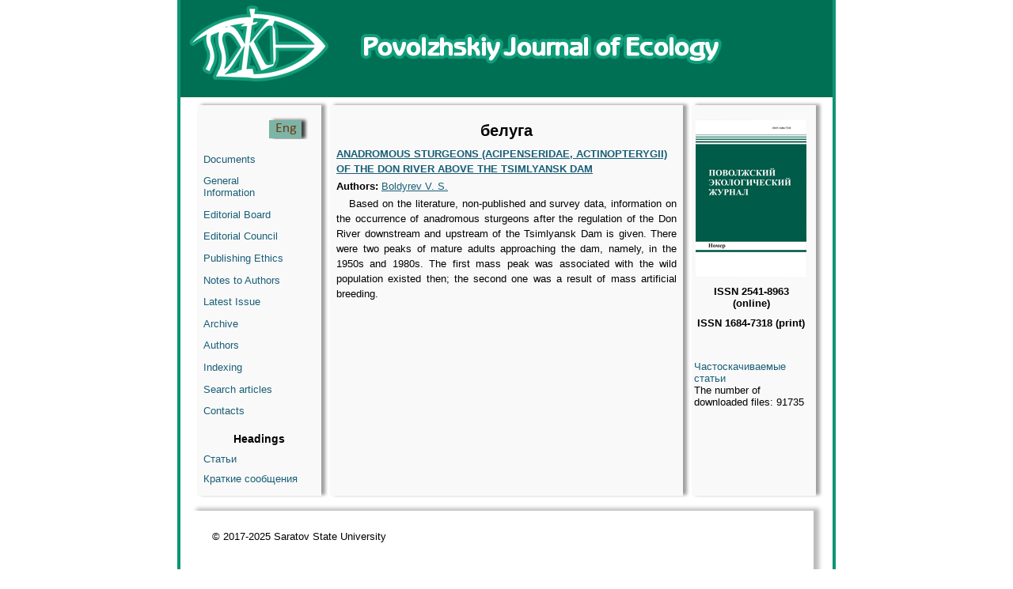

--- FILE ---
content_type: text/html; charset=utf-8
request_url: https://pje.sgu.ru/en/klyuchevye-slova/beluga
body_size: 11412
content:
<!DOCTYPE html PUBLIC "-//W3C//DTD XHTML+RDFa 1.0//EN"
  "http://www.w3.org/MarkUp/DTD/xhtml-rdfa-1.dtd">
<html xmlns="http://www.w3.org/1999/xhtml" xml:lang="en" version="XHTML+RDFa 1.0" dir="ltr"
  xmlns:content="http://purl.org/rss/1.0/modules/content/"
  xmlns:dc="http://purl.org/dc/terms/"
  xmlns:foaf="http://xmlns.com/foaf/0.1/"
  xmlns:og="http://ogp.me/ns#"
  xmlns:rdfs="http://www.w3.org/2000/01/rdf-schema#"
  xmlns:sioc="http://rdfs.org/sioc/ns#"
  xmlns:sioct="http://rdfs.org/sioc/types#"
  xmlns:skos="http://www.w3.org/2004/02/skos/core#"
  xmlns:xsd="http://www.w3.org/2001/XMLSchema#">

<head profile="http://www.w3.org/1999/xhtml/vocab">
  <meta http-equiv="Content-Type" content="text/html; charset=utf-8" />
<meta name="Generator" content="Drupal 7 (http://drupal.org)" />
<link rel="alternate" type="application/rss+xml" title="белуга" href="https://pje.sgu.ru/en/taxonomy/term/3350/all/feed" />
<link rel="shortcut icon" href="https://pje.sgu.ru/sites/pje.sgu.ru/themes/pjejournal/favicon.ico" type="image/vnd.microsoft.icon" />
  <title>белуга | Povolzhskiy Journal of Ecology</title>
  <link type="text/css" rel="stylesheet" href="https://pje.sgu.ru/sites/pje.sgu.ru/files/css/css_xE-rWrJf-fncB6ztZfd2huxqgxu4WO-qwma6Xer30m4.css" media="all" />
<link type="text/css" rel="stylesheet" href="https://pje.sgu.ru/sites/pje.sgu.ru/files/css/css_vZ7OMldNxT0kN_1nW7_5iIquAxAdcU-aJ-ucVab5t40.css" media="all" />
<link type="text/css" rel="stylesheet" href="https://pje.sgu.ru/sites/pje.sgu.ru/files/css/css_Kwa0UDz4gWMoLxZZ6_LyNA2SBh8u5CnKedaVrxsr7mM.css" media="all" />
<link type="text/css" rel="stylesheet" href="https://pje.sgu.ru/sites/pje.sgu.ru/files/css/css_XzG4qjO-ITeadb2cjVHz3CBhmhNFlpsBWwcbtNgpCd8.css" media="all" />
  <script type="text/javascript" src="https://pje.sgu.ru/sites/pje.sgu.ru/files/js/js_YD9ro0PAqY25gGWrTki6TjRUG8TdokmmxjfqpNNfzVU.js"></script>
<script type="text/javascript" src="https://pje.sgu.ru/sites/pje.sgu.ru/files/js/js_gHk2gWJ_Qw_jU2qRiUmSl7d8oly1Cx7lQFrqcp3RXcI.js"></script>
<script type="text/javascript" src="https://pje.sgu.ru/sites/pje.sgu.ru/files/js/js_cUeer2cxQad3e4m1WeNPMeX_4f6QX4eo5fVPt-xHfy0.js"></script>
<script type="text/javascript">
<!--//--><![CDATA[//><!--
jQuery.extend(Drupal.settings, {"basePath":"\/","pathPrefix":"en\/","setHasJsCookie":0,"ajaxPageState":{"theme":"pjejournal","theme_token":"ERFVKRug3px_-mGx8rdoukL-Bmly-Q8T3gZXr8B14f0","js":{"misc\/jquery.js":1,"misc\/jquery-extend-3.4.0.js":1,"misc\/jquery-html-prefilter-3.5.0-backport.js":1,"misc\/jquery.once.js":1,"misc\/drupal.js":1,"sites\/all\/modules\/entityreference\/js\/entityreference.js":1,"sites\/pje.sgu.ru\/themes\/pjejournal\/js\/placeholder_polyfill.jquery.min.combo.js":1},"css":{"modules\/system\/system.base.css":1,"modules\/system\/system.menus.css":1,"modules\/system\/system.messages.css":1,"modules\/system\/system.theme.css":1,"modules\/comment\/comment.css":1,"modules\/field\/theme\/field.css":1,"modules\/node\/node.css":1,"modules\/search\/search.css":1,"modules\/user\/user.css":1,"sites\/all\/modules\/views\/css\/views.css":1,"sites\/all\/modules\/ckeditor\/css\/ckeditor.css":1,"sites\/all\/modules\/ctools\/css\/ctools.css":1,"modules\/locale\/locale.css":1,"sites\/pje.sgu.ru\/themes\/pjejournal\/css\/style.css":1,"sites\/pje.sgu.ru\/themes\/pjejournal\/css\/placeholder_polyfill.min.css":1}}});
//--><!]]>
</script>
</head>
<body class="html not-front not-logged-in two-sidebars page-taxonomy page-taxonomy-term page-taxonomy-term- page-taxonomy-term-3350 i18n-en" >
  <div id="skip-link">
    <a href="#main-content" class="element-invisible element-focusable">Skip to main content</a>
  </div>
    
<div class="wrap">
	<header>
		<div class="logo">
		          <a href="/en" title="Home" rel="home" id="logo">
          <!--<img src="" alt="Home" />-->
        </a>
		  		</div>
	</header>
	<section>
    <div id="top-section"><!-- --></div>
		<nav id="menu-left">
			<div class="language">
				<div class="language_button">
					  <div class="region region-language">
    <div id="block-locale-language-content" class="block block-locale">

    
  <div class="content">
    <ul class="language-switcher-locale-url"><li class="ru first"><a href="/ru/klyuchevye-slova/beluga" class="language-link" xml:lang="ru" title="белуга"><img class="language-icon" typeof="foaf:Image" src="https://pje.sgu.ru/sites/all/modules/languageicons/flags/ru.png" width="16" height="12" alt="Русский" title="Русский" /> Русский</a></li>
<li class="en last active"><a href="/en/klyuchevye-slova/beluga" class="language-link active" xml:lang="en" title="белуга"><img class="language-icon" typeof="foaf:Image" src="https://pje.sgu.ru/sites/all/modules/languageicons/flags/en.png" width="16" height="12" alt="English" title="English" /> English</a></li>
</ul>  </div>
</div>
  </div>
				</div>
			</div>
			<div id="sidebar_first" class="column sidebar">
				  <div class="region region-sidebar-first">
    <div id="block-system-main-menu" class="block block-system block-menu">

    
  <div class="content">
    <ul class="menu"><li class="first leaf"><a href="/en/documents">Documents</a></li>
<li class="leaf"><a href="/en/content/general-information">General Information</a></li>
<li class="leaf"><a href="/en/editorial-board">Editorial Board</a></li>
<li class="leaf"><a href="http://geo.sgu.ru/ru/content/redakcionnyy-sovet" title="">Editorial Council</a></li>
<li class="leaf"><a href="/en/etica">Publishing Ethics</a></li>
<li class="leaf"><a href="/en/for-authors">Notes to Authors</a></li>
<li class="leaf"><a href="/en/latest" title="">Latest Issue</a></li>
<li class="leaf"><a href="/en/journal/issues" title="">Archive</a></li>
<li class="leaf"><a href="/en/authors/list" title="">Authors</a></li>
<li class="leaf"><a href="/en/indexing">Indexing</a></li>
<li class="leaf"><a href="/en/articles/list">Search articles</a></li>
<li class="last leaf"><a href="/en/contact">Contacts</a></li>
</ul>  </div>
</div>
<div id="block-views-headings-block-1" class="block block-views">

    <h2>Headings</h2>
  
  <div class="content">
    <div class="view view-headings view-id-headings view-display-id-block_1 view-dom-id-2d23a895f7792f9e86a8bf89731bf2be">
        
  
  
      <div class="view-content">
      <div class="item-list">    <ul class="headings-menu">          <li class="views-row views-row-1 views-row-odd views-row-first">  
  <div class="views-field views-field-name-i18n">        <span class="field-content"><a href="/en/rubrika/stati">Статьи</a></span>  </div></li>
          <li class="views-row views-row-2 views-row-even views-row-last">  
  <div class="views-field views-field-name-i18n">        <span class="field-content"><a href="/en/rubrika/kratkie-soobshcheniya">Краткие сообщения</a></span>  </div></li>
      </ul></div>    </div>
  
  
  
  
  
  
</div>  </div>
</div>
  </div>
			</div>
		</nav>
    <div id="mcontent">
      <article class="contents clearfix">
				<a id="main-content"></a>
								          <h1 class="title" id="page-title">белуга</h1>
        								          <div class="tabs"></div>
        																  <div class="region region-content">
    <div id="block-system-main" class="block block-system">

    
  <div class="content">
    <div class="view view-taxonomy-term view-id-taxonomy_term view-display-id-page view-dom-id-3dafd0179520b6d55d9ad7d090c3cbf1">
        
  
  
      <div class="view-content">
        <div class="views-row views-row-1 views-row-odd views-row-first views-row-last">
    <div id="node-1700" class="node node-journalarticle node-teaser" about="/en/articles/anadromous-sturgeons-acipenseridae-actinopterygii-of-the-don-river-above-the-tsimlyansk-dam" typeof="sioc:Item foaf:Document">

        <h2><a href="/en/articles/anadromous-sturgeons-acipenseridae-actinopterygii-of-the-don-river-above-the-tsimlyansk-dam">ANADROMOUS STURGEONS (ACIPENSERIDAE, ACTINOPTERYGII) OF THE DON RIVER ABOVE THE TSIMLYANSK DAM</a></h2>
    <span property="dc:title" content="ANADROMOUS STURGEONS (ACIPENSERIDAE, ACTINOPTERYGII) OF THE DON RIVER ABOVE THE TSIMLYANSK DAM" class="rdf-meta element-hidden"></span><span property="sioc:num_replies" content="0" datatype="xsd:integer" class="rdf-meta element-hidden"></span>
  <div class="content">
    <div class="field field-name-field-author-link field-type-revisionreference field-label-inline"><span class="field-label">Authors:&nbsp;</span><span class="field-items"><span class="field-item even"><a href="/en/authors/boldyrev">Boldyrev V. S.</a></span></span></div><div class="field field-name-body field-type-text-with-summary field-label-hidden">
    <div class="field-items">
          <div class="field-item even" property="content:encoded"><p>Based on the literature, non-published and survey data, information on the occurrence of anadromous sturgeons after the regulation of the Don River downstream and upstream of the Tsimlyansk Dam is given. There were two peaks of mature adults approaching the dam, namely, in the 1950s and 1980s. The first mass peak was associated with the wild population existed then; the second one was a result of mass artificial breeding.</p></div>
      </div>
</div>
  </div>

</div>
  </div>
    </div>
  
  
  
  
  
  
</div>  </div>
</div>
  </div>
      </article>
    </div>
		<nav id="menu-right">
      <div id="issue"></div>
      <div class="ISSN">ISSN 2541-8963 (online)</div>
      <div class="ISSN">ISSN 1684-7318 (print)</div>
			<div id="sidebar_second" class="column sidebar">
          <div class="region region-sidebar-second">
    <div id="block-block-12" class="block block-block">

    
  <div class="content">
    <p><a href="https://pje.sgu.ru/ru/pretty-articles">Частоскачиваемые статьи</a></p>
  </div>
</div>
<div id="block-myblock-count-max-count-block" class="block block-myblock-count">

    
  <div class="content">
    <div>The number of downloaded files: 91735</div>  </div>
</div>
  </div>
			</div>
		</nav>
    <div id="bottom-section"><!-- --></div>
	</section>
  <div class="empty"><!-- --></div>
     <footer>
	 
       <div>
	   © 2017-2025 Saratov State University	   
	   </div>
     
	 </footer>
   <div class="empty"><!-- --></div>
</div>
    <div class="region region-page-bottom">
    <div class="ym-counter"><!-- Yandex.Metrika counter -->
<script type="text/javascript" >
    (function (d, w, c) {
        (w[c] = w[c] || []).push(function() {
            try {
                w.yaCounter49641331 = new Ya.Metrika2({
                    id:49641331,
                    clickmap:true,
                    trackLinks:true,
                    accurateTrackBounce:true
                });
            } catch(e) { }
        });

        var n = d.getElementsByTagName("script")[0],
            s = d.createElement("script"),
            f = function () { n.parentNode.insertBefore(s, n); };
        s.type = "text/javascript";
        s.async = true;
        s.src = "https://mc.yandex.ru/metrika/tag.js";

        if (w.opera == "[object Opera]") {
            d.addEventListener("DOMContentLoaded", f, false);
        } else { f(); }
    })(document, window, "yandex_metrika_callbacks2");
</script>
<noscript><div><img src="https://mc.yandex.ru/watch/49641331" style="position:absolute; left:-9999px;" alt="" /></div></noscript>
<!-- /Yandex.Metrika counter --></div>  </div>
</body>
</html>


--- FILE ---
content_type: text/css
request_url: https://pje.sgu.ru/sites/pje.sgu.ru/files/css/css_XzG4qjO-ITeadb2cjVHz3CBhmhNFlpsBWwcbtNgpCd8.css
body_size: 13199
content:
html,body,div,span,applet,object,iframe,h1,h2,h3,h4,h5,h6,p,blockquote,pre,a,abbr,acronym,address,big,cite,code,del,dfn,em,font,img,ins,kbd,q,s,samp,small,strike,strong,sub,sup,tt,var,b,u,i,center,dl,dt,dd,ol,ul,li,fieldset,form,label,legend,table,caption,tbody,tfoot,thead,tr,th,td{font-size:100%;margin:0;padding:0;border:0;outline:0;vertical-align:baseline;background:transparent}body{line-height:1}blockquote,q{quotes:none}:focus{outline:0}ins{text-decoration:none}del{text-decoration:line-through}table{border-collapse:collapse;border-spacing:0}article,aside,details,figcaption,figure,footer,header,hgroup,menu,nav,section{display:block;}*{margin:0;padding:0;}html,body{width:100%;height:100%;margin:0;padding:0;}body{color:#000;font:13px Calibri,Arial,sans-serif;}h1{font-size:1.5em;}h2{font-size:1.17em;}h4{font-size:.83em;}h5{font-size:.75em;}a{color:#195f77;text-decoration:underline;}a:hover{text-decoration:none;}a:visited{color:#195f77;}article .content li{margin:0 0 0 30px;}.wrap{min-height:auto !important;position:relative;width:822px;margin:0 auto;padding-right:2px;background-color:#FFFFFF;border-left:4px solid #0e9574;border-right:4px solid #0e9574;}.empty{height:10px;clear:both;}.file-icon{vertical-align:middle;}header{height:123px;}.logo{height:123px;width:824px;float:left;background-image:url(/sites/pje.sgu.ru/themes/pjejournal/i/logo_en.jpg);}.i18n-en .logo{background-image:url(/sites/pje.sgu.ru/themes/pjejournal/i/logo_en.jpg);}.i18n-ru .logo{background-image:url(/sites/pje.sgu.ru/themes/pjejournal/i/logo_ru.jpg);}#logo{display:block;height:123px;width:806px;}.language_button{margin:10px 0px 0px 10px;}.language{height:0px;margin:10px 0 40px 10px;width:156px;}.language li.en a.active{background-position:52px 30px;}.language li.ru img,.language li.en img{display:none;}.language li.ru a{background:url(/sites/pje.sgu.ru/themes/pjejournal/css/ ../i/button_language.png);display:block;float:left;padding:0px;height:30px;margin:0 10px;width:52px;font-size:0;}.language li.en a{background:url(/sites/pje.sgu.ru/themes/pjejournal/i/button_language.png);height:30px;width:52px;padding:0px;display:block;float:left;background-position:52px 0;font-size:0;}.language li.ru a.active{background-position:0 30px;}.language-switcher-locale-url li{list-style:none;}.views-table td,.views-table th{padding:5px;}.views-table th{text-align:center;}.views-table td + td{border-left:1px solid #ccc;}#page-title,.page-node.node-type-journalarticle .field-name-title-field{margin:.5em 0;text-align:center;}.field-name-field-journal-pdf{margin-top:1em;}.field-type-text-with-summary,.field-type-text-long{text-align:justify;}.field-type-text-with-summary p,.field-type-text-long p{text-indent:1.25em;margin-bottom:0.25em;}.field-type-text-with-summary p:last-child,.field-type-text-long p:last-child{margin-bottom:0;}nav{display:block;margin:0 auto;text-align:center;width:1024px;}section{background:url(/sites/pje.sgu.ru/themes/pjejournal/i/sector.png) repeat-y;margin:0 10px 0 6px;min-height:auto;}#top-section{background-image:url(/sites/pje.sgu.ru/themes/pjejournal/i/top-sector.png);height:13px;clear:both;}#bottom-section{background-image:url(/sites/pje.sgu.ru/themes/pjejournal/i/bottom-sector.png);height:14px;clear:both;}#mcontent{margin-left:10px;float:left;width:430px;padding:10px;min-height:auto;line-height:1.5em;}#menu-left{width:160px;float:left;margin-left:11px;min-height:auto;text-align:left;}#menu-left h2{text-align:center;}#menu-left a{text-decoration:none;padding:0;color #367186;}#menu-left li{list-style:none;margin:10px 0 0;}#menu-left li a.active-trail{color:#723c15;}#menu-right{text-align:left;width:160px;float:right;margin-right:11px;}#menu-right li{list-style:none;margin-top:10px;}#menu-left h2,#menu-right h2{font-size:1.1em;}#issue{background:url(/sites/pje.sgu.ru/themes/pjejournal/i/new_volume.jpg);height:200px;width:140px;margin-top:15px;margin-left:10px;}.ISSN{width:140px;margin:10px;text-align:center;font-weight:bolder;font:15px;}#sidebar_second{margin-top:40px;margin-bottom:20px;width:160px;}#sidebar_second a{text-decoration:none;}#sidebar_second ul.menu li{text-align:center;}#sidebar_second ul.menu li a{color:#000000;text-decoration:underline;}#sidebar_first{width:140px;padding:5px 20px 0 12px;}#block-system-main-menu .content{padding-right:22px;}ul.headings-menu{list-style:none;padding:0;text-align:left;}ul.headings-menu li{list-style:none;}ul.headings-menu a,ul a:visited{display:block;padding:5px;margin-right:1px;color:#195f77;text-decoration:none;}ul a:hover,ul a:visited:hover{color:#2b9fda;}ul.headings-menu a:hover,ul.headings-menu a:visited:hover{color:#2b9fda;}article{height:100%;width:430px;}article.contents{width:430px;}footer{box-shadow:6px -2px 5px 1px #BBBBBB;height:39px;width:735px;margin-left:15px;padding:25px;background-color:#FFFFFF;}.clearfix:after{content:".";display:block;clear:both;visibility:hidden;line-height:0;height:0;}.clearfix{display:inline-block;}#block-views-headings-block,#block-views-headings-block-1{margin-top:1.5em;}#block-views-articles-in-journal-block{margin-top:1em;}#block-views-articles-in-journal-block h2{text-align:center;}.view-articles-in-journal.view-display-id-block .view-content{overflow:hidden;line-height:1.5em;}.view-articles-in-journal.view-display-id-block .view-content .views-row .views-field-field-page-no{float:right;position:relative;z-index:1;padding-left:.3333em;}.view-articles-in-journal.view-display-id-block .view-content .views-row .views-field-title-field,.view-articles-in-journal.view-display-id-block .view-content .views-row .views-field-field-text-pdf{padding-right:.3333em;}.view-articles-in-journal.view-display-id-block .view-content .views-row .views-field{background:#f9f9f9;}.view-articles-in-journal.view-display-id-block .view-content .views-row,.view-articles-in-journal.view-display-id-block .view-content h3{display:block;clear:both;margin-top:.5em;}.view-articles-in-journal.view-display-id-block .view-content .views-row:after{float:left;width:0;white-space:nowrap;content:". . . . . . . . . . . . . . . . . . . . "
  ". . . . . . . . . . . . . . . . . . . . "
  ". . . . . . . . . . . . . . . . . . . . "
  ". . . . . . . . . . . . . . . . . . . . "
  ". . . . . . . . . . . . . . . . . . . . "
  ". . . . . . . . . . . . . . . . . . . . "
  ". . . . . . . . . . . . . . . . . . . . "
  ". . . . . . . . . . . . . . . . . . . . ";}.node-type-journal-number .field-name-field-image{float:right;line-height:0;padding:0.5em 1em;}.node-journal-number{}.node-journal-number .field-name-field-year,.node-journal-number .field-name-field-year div{display:inline;}.node-journal-number .field-name-field-year:before{display:inline;font-weight:bold;}.i18n-ru .node-journal-number .field-name-field-year:before{content:'Выпуск: ';}.i18n-en .node-journal-number .field-name-field-year:before{content:'Issue #: ';}.node-journal-number .field-name-field-year:after{display:inline;content:' / ';}.node-journal-number .field-name-field-number,.node-journal-number .field-name-field-number div{display:inline;}.node-journal-number .group-vol-info{margin-bottom:1em;}.node-journal-number .group-abstract h2{text-align:center;}.node-journal-number .group-abstract .field{margin-top:0.5em;}.view-journal-issues.view-display-id-page{}.view-journal-issues.view-display-id-page .view-header{margin-bottom:1em;}.node-journalarticle{}.node-journalarticle .field-name-field-udk{float:right;}.node-journalarticle .field-name-body{margin-bottom:1em;}.node-journalarticle.node-teaser .field-name-body{margin-bottom:0;}.node-journalarticle .field-name-body .field-label{text-align:center;}.node-journalarticle .field-name-body .field-label,.node-journalarticle .field-name-field-author-link.field-label-above .field-label{margin:.5em 0;}.node-journalarticle .field-name-field-author-link.field-label-inline .field-label,.node-journalarticle .field-name-field-author-link.field-label-inline .field-items{float:none;}.node-journalarticle .field-name-body,.node-journalarticle .field-name-field-literature .field-items{text-align:justify;}.node-journalarticle .group-journal-info .field-name-field-journal-link,.node-journalarticle .group-journal-info .field-name-field-page-no{float:left;}.node-journalarticle .group-journal-info,.node-journalarticle .field-name-field-status,.node-journalarticle .field-name-field-text-pdf{display:block;margin-bottom:0.5em;}.node-journalarticle .node-author .content div{display:inline;}.node-journalarticle .field-name-field-literature{margin-bottom:1em;}.node-journalarticle .field-name-field-literature .field-label{text-align:center;margin-bottom:0.3333em;}.node-journalarticle.node-teaser{}.node-journalarticle.node-teaser h2{font-size:1em;margin-bottom:0.25em;}.node-journalarticle.node-teaser .field{margin-bottom:0.25em;}.node-journalarticle.node-teaser .field:last-child{margin-bottom:0;}.view-authors-list{}.view-authors-list table{width:100%;}.view-authors-list .views-exposed-widget label{display:none;}.node-author{width:100%;}.node-type-author .node-author .group-fio{text-align:center;font-size:1.5em;font-weight:bold;margin-bottom:0.5em;}.node-author .field-name-field-image{float:left;}.node-author .group-info{margin-left:190px;}.node-author .field-name-field-info{clear:both;}.node-author .field-name-field-info .field-label{padding:1em 0 0.5em;text-align:center;}.node-author .clearfix{display:block;overflow:hidden;}.node-author .node-company .field-name-title-field .field-items{float:none;}.block-author-articles-block{}.block-author-articles-block h2{margin:1em 0 0.5em;text-align:center;}.view-article-search{}.view-article-search .views-exposed-widget label{display:none;}.view-article-search .views-exposed-widget .form-submit{margin-top:0;}.view-article-search .views-row{margin-top:1.5em;}.view-article-search .views-field .field-content{line-height:1.5em;}.view-article-search .views-field-title-field{font-weight:bold;}.view-article-search .views-field-field-journal-link .clearfix{display:block;}#block-facetapi-wcsbqicjdv9pv1lsorj04v2pnpcl04su{margin-top:1.5em;}#block-facetapi-wcsbqicjdv9pv1lsorj04v2pnpcl04su h2{text-align:center;}#block-facetapi-wcsbqicjdv9pv1lsorj04v2pnpcl04su li{margin:0 0 10px 10px;}#block-facetapi-wcsbqicjdv9pv1lsorj04v2pnpcl04su .content{margin-top:10px;}.view-articles-in-journal.view-display-id-page_1 table{width:100%;}.view-articles-in-journal.view-display-id-page_1 table td{vertical-align:middle;}.view-articles-in-journal.view-display-id-page_1 table .status-212{background-color:#eeb9b9;}.view-articles-in-journal.view-display-id-page_1 table .status-211{background-color:#c0eeac;}.view-articles-in-journal.view-display-id-page_1 table .status-301{background-color:#d0d7e7;}.view-articles-in-journal.view-display-id-page_1 table a:hover{text-decoration:underline;}.view-articles-in-journal.view-display-id-page_1 table .views-field-title-field{padding:0 1em;}.view-articles-in-journal.view-display-id-page_1 table .views-field-field-text-pdf{width:40px;text-align:center;}.view-articles-in-journal.view-display-id-page_1 table .views-field-edit-node{width:70px;text-align:center;}.view-articles-in-journal.view-display-id-page_1 table .views-field-edit-node a{display:block;}footer p{margin:34px 15px;}.page-journal-issues .view-journal-issues{}.page-journal-issues .view-journal-issues .view-content td{padding-right:.67em;}.node-journal-number{}.node-journal-number .field-name-field-volume,.node-journal-number .field-name-field-volume div,.node-journal-number .field-name-field-part,.node-journal-number .field-name-field-part div{display:inline;}.node-journal-number .field-name-field-volume:before{display:inline;font-weight:bold;}.i18n-ru .node-journal-number .field-name-field-volume:before{content:'Том: ';}.i18n-en .node-journal-number .field-name-field-volume:before{content:'Vol.: ';}.node-journal-number .field-name-field-year:before{font-weight:normal;content:' (' !important;}.node-journal-number .field-name-field-year:after{content:') / ';}.node-journal-number .field-name-field-part:before{content:' (';}.node-journal-number .field-name-field-part:after{content:')';}.maintenance-page{}.maintenance-page #logo{float:none;margin:0 auto;}.maintenance-page #header{margin-top:1em;text-align:center;}.maintenance-page #site-name{float:none;background:none transparent none;height:auto;margin:0;width:auto;text-align:center;}.maintenance-page #container{display:block;width:800px;margin:2em auto 0;}.maintenance-page #container p{margin-bottom:0.5em;}.maintenance-page #page-title{margin-bottom:0.3333em;}.view-id-taxonomy_term{}.view-id-taxonomy_term .views-row{margin-bottom:1.5em;}#block-block-11{text-align:center;margin:20px 0 10px;}#block-block-12{margin:0 8px;}#block-myblock-count-max-count-block{margin:0 8px;}.offset-bottom-10{margin-bottom:10px;}.node-page{width:425px;}
span.placeholder{position:absolute;font-size:75%;color:#999;font-family:sans-serif;padding:4px 3px;z-index:1;cursor:text}span.placeholder-hide-except-screenreader{clip:rect(1px 1px 1px 1px);clip:rect(1px,1px,1px,1px);padding:0!important;border:0!important;height:1px!important;width:1px!important;overflow:hidden}span.placeholder-hide{display:none}label.visuallyhidden-with-placeholder{height:auto!important;overflow:visible!important;position:absolute!important;left:-999em}
